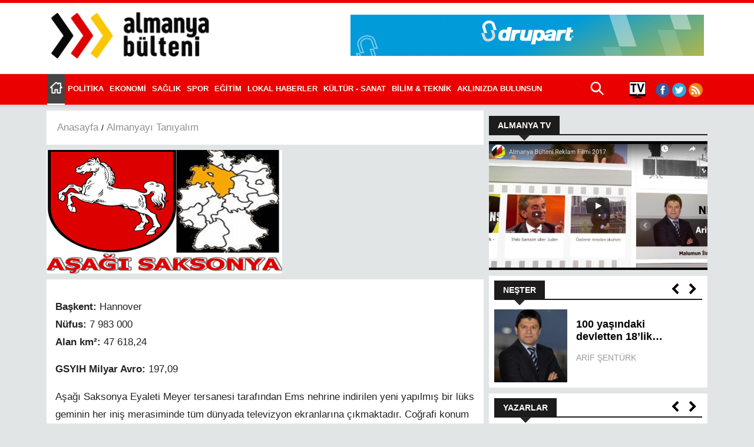

--- FILE ---
content_type: text/html; charset=UTF-8
request_url: https://www.almanyabulteni.de/almanyayi-taniyalim/asagi-saksonya
body_size: 68027
content:
<!DOCTYPE html><html lang="tr" dir="ltr" prefix="content: http://purl.org/rss/1.0/modules/content/ dc: http://purl.org/dc/terms/ foaf: http://xmlns.com/foaf/0.1/ og: http://ogp.me/ns# rdfs: http://www.w3.org/2000/01/rdf-schema# schema: http://schema.org/ sioc: http://rdfs.org/sioc/ns# sioct: http://rdfs.org/sioc/types# skos: http://www.w3.org/2004/02/skos/core# xsd: http://www.w3.org/2001/XMLSchema# "><head><meta charset="utf-8" /><meta name="description" content="Başkent: HannoverNüfus: 7 983 000Alan km²: 47 618,24 GSYIH Milyar Avro: 197,09" /><meta name="abstract" content="Almanya Bülteni, Almanya Haberleri ,Almanya için Almanya Bülteni,Almanyada yasayan Türkler icin Almanya haberleri,Almanyadan Haberler" /><meta name="keywords" content="almanya bülteni,türkiye,almanya,alman,türk,medya,basin,haber,bülten,almanyadan haberler,almanyali türkler,uyum,lokal haber,köse yazilari,haberler,flash haber,resim galeri,video galeri,spor,futbol,basketbol,sizden gelenler,akurun objektifi,köse yazilari,kö" /><link rel="canonical" href="https://www.almanyabulteni.de/almanyayi-taniyalim/asagi-saksonya" /><meta property="og:image" content="https://www.almanyabulteni.de/sites/default/files/logoniedersachsen_1_0.jpg" /><meta property="og:video" content="https://www.almanyabulteni.de/sites/default/files/logoniedersachsen_1_0.jpg" /><meta property="og:image:url" content="https://www.almanyabulteni.de/sites/default/files/logoniedersachsen_1_0.jpg" /><meta property="og:image:secure_url" content="https://www.almanyabulteni.de/sites/default/files/logoniedersachsen_1_0.jpg" /><meta property="og:image:alt" content="almanyabulteni" /><meta name="twitter:card" content="summary" /><meta name="twitter:site" content="almanyabulteni" /><meta name="twitter:title" content="Aşağı Saksonya" /><meta name="twitter:description" content="Başkent: HannoverNüfus: 7 983 000Alan km²: 47 618,24 GSYIH Milyar Avro: 197,09 Aşağı Saksonya Eyaleti Meyer tersanesi tarafından Ems nehrine indirilen yeni yapılmış bir lüks geminin her iniş merasiminde tüm dünyada televizyon ekranlarına çıkmaktadır. Coğrafi konum itibariyle Aşağı Saksonya Eyaleti, Kuzey Denizi’ndeki tatil adalarından başlayarak bu bölge ile Harz bölgesinde bulunan dağlar arasında bulunmaktadır. Eyaletin en önemli olan sanayileri arasında, Wolfsburg’da Volkswagen, Hannover’deContinental gibi otomotiv sanayisi sayılabilir. Bunun dışında Hannover’de, dünya genelinde tur operatörlerinin en büyüklerinden olan TUI’nin merkezi de bulunmaktadır. Eyaletin başkenti, Hannover, fuarları ve dünyanın en büyük bilişim fuarı CeBIT sayesinde yılda iki kere bütün dünyanın ilgisini üzerine toplamaktadır. Hannover hükümdarlarının, 1714-1837 yılları arasında aynı zamanda İngiltere Kralı olarak da hükmetmiş olmaları sebebiyle Hannover uluslararası bir üne de sahiptir." /><meta name="twitter:url" content="https://www.almanyabulteni.de/almanyayi-taniyalim/asagi-saksonya" /><meta name="twitter:image" content="https://www.almanyabulteni.de/sites/default/files/logoniedersachsen_1_0.jpg" /><meta name="Generator" content="Drupal 9 (https://www.drupal.org)" /><meta name="MobileOptimized" content="width" /><meta name="HandheldFriendly" content="true" /><meta name="viewport" content="width=device-width, initial-scale=1.0" /><script type="application/ld+json">{"@context": "https://schema.org","@graph": [{"@type": "NewsMediaOrganization","additionalType": "NewsMediaOrganization","@id": "https://www.almanyabulteni.de/almanyayi-taniyalim/asagi-saksonya","description": "Almanya gündemini, Türkçe ve Almanca olarak okuyucularına sunmak amacıyla 2006 yılında kuruldu. Almanya\u0027dan ve Almanya ile ilgili haber, yorum ve etkinlikler için adresiniz.","url": "https://www.almanyabulteni.de/","sameAs": ["https://de-de.facebook.com/almanyabulteni","https://twitter.com/almanyabulteni","https://twitter.com/almanyabulteni"],"name": "Aşağı Saksonya","telephone": "+49 - 211 - 240 88 118","contactPoint": {"@type": "PostalAddress","telephone": "+49 - 211 - 240 88 118","email": "habermerkezi@almanyabulteni.de"},"logo": {"@type": "ImageObject","representativeOfPage": "False","url": "/themes/custom/ab/logo.svg"},"image": {"@type": "ImageObject","representativeOfPage": "False","url": "/themes/custom/ab/logo.svg"},"address": {"@type": "PostalAddress","streetAddress": "Graf-Adolf-Str. 18","addressLocality": "D-40212 Düsseldorf","addressCountry": "Germany"}}]
}</script><link rel="icon" href="/sites/default/files/ab-favicon.png" type="image/png" /><link rel="alternate" hreflang="tr" href="https://www.almanyabulteni.de/almanyayi-taniyalim/asagi-saksonya" /><title>Aşağı Saksonya | Almanya Bulteni - Almanya Haberleri</title><link rel="stylesheet" media="all" href="/core/themes/stable/css/system/components/ajax-progress.module.css?t8xk01" /><link rel="stylesheet" media="all" href="/core/themes/stable/css/system/components/align.module.css?t8xk01" /><link rel="stylesheet" media="all" href="/core/themes/stable/css/system/components/autocomplete-loading.module.css?t8xk01" /><link rel="stylesheet" media="all" href="/core/themes/stable/css/system/components/fieldgroup.module.css?t8xk01" /><link rel="stylesheet" media="all" href="/core/themes/stable/css/system/components/container-inline.module.css?t8xk01" /><link rel="stylesheet" media="all" href="/core/themes/stable/css/system/components/clearfix.module.css?t8xk01" /><link rel="stylesheet" media="all" href="/core/themes/stable/css/system/components/details.module.css?t8xk01" /><link rel="stylesheet" media="all" href="/core/themes/stable/css/system/components/hidden.module.css?t8xk01" /><link rel="stylesheet" media="all" href="/core/themes/stable/css/system/components/item-list.module.css?t8xk01" /><link rel="stylesheet" media="all" href="/core/themes/stable/css/system/components/js.module.css?t8xk01" /><link rel="stylesheet" media="all" href="/core/themes/stable/css/system/components/nowrap.module.css?t8xk01" /><link rel="stylesheet" media="all" href="/core/themes/stable/css/system/components/position-container.module.css?t8xk01" /><link rel="stylesheet" media="all" href="/core/themes/stable/css/system/components/progress.module.css?t8xk01" /><link rel="stylesheet" media="all" href="/core/themes/stable/css/system/components/reset-appearance.module.css?t8xk01" /><link rel="stylesheet" media="all" href="/core/themes/stable/css/system/components/resize.module.css?t8xk01" /><link rel="stylesheet" media="all" href="/core/themes/stable/css/system/components/sticky-header.module.css?t8xk01" /><link rel="stylesheet" media="all" href="/core/themes/stable/css/system/components/system-status-counter.css?t8xk01" /><link rel="stylesheet" media="all" href="/core/themes/stable/css/system/components/system-status-report-counters.css?t8xk01" /><link rel="stylesheet" media="all" href="/core/themes/stable/css/system/components/system-status-report-general-info.css?t8xk01" /><link rel="stylesheet" media="all" href="/core/themes/stable/css/system/components/tabledrag.module.css?t8xk01" /><link rel="stylesheet" media="all" href="/core/themes/stable/css/system/components/tablesort.module.css?t8xk01" /><link rel="stylesheet" media="all" href="/core/themes/stable/css/system/components/tree-child.module.css?t8xk01" /><link rel="stylesheet" media="all" href="/modules/contrib/webform/css/webform.form.css?t8xk01" /><link rel="stylesheet" media="all" href="/modules/contrib/webform/css/webform.element.details.toggle.css?t8xk01" /><link rel="stylesheet" media="all" href="/modules/contrib/webform/css/webform.element.message.css?t8xk01" /><link rel="stylesheet" media="all" href="/core/themes/stable/css/views/views.module.css?t8xk01" /><link rel="stylesheet" media="all" href="/modules/contrib/extlink/extlink.css?t8xk01" /><link rel="stylesheet" media="all" href="/core/themes/stable/css/core/assets/vendor/normalize-css/normalize.css?t8xk01" /><link rel="stylesheet" media="all" href="/core/themes/stable/css/core/normalize-fixes.css?t8xk01" /><link rel="stylesheet" media="all" href="/themes/custom/ab/css/_global/style.css?t8xk01" /><link rel="stylesheet" media="all" href="/themes/custom/ab/css/_global/print.css?t8xk01" /><link rel="stylesheet" media="all" href="/themes/custom/ab/css/_global/fonts.css?t8xk01" /><link rel="stylesheet" media="all" href="/themes/custom/ab/css/footer/footer.css?t8xk01" /><link rel="stylesheet" media="all" href="/themes/custom/ab/components/_global/dist/owl.carousel.min.css?t8xk01" /><link rel="stylesheet" media="all" href="/themes/custom/ab/components/_global/dist/owl.theme.default.min.css?t8xk01" /><link rel="stylesheet" media="all" href="/themes/custom/ab/css/nester/nester.css?t8xk01" /><link rel="stylesheet" media="all" href="/themes/custom/ab/css/yazarlar/yazarlar.css?t8xk01" /><link rel="stylesheet" media="all" href="/themes/custom/ab/css/news_card/news_card.css?t8xk01" /><link rel="stylesheet" media="all" href="/themes/custom/ab/css/header/header.css?t8xk01" /><script src="https://cloud.ccm19.de/app.js?apiKey=dda2100cf42c0d0db7a05a91b7d04d731107477162ea3a7e&amp;domain=63add7cd3768e35bf3769755" referrerpolicy="origin"></script></head><body class="path-almanyayi-taniyalim path-node page-node-type-almanyayi-taniyalim"> <a href="#main-content" class="visually-hidden focusable skip-link"> Ana içeriğe atla </a><div class="dialog-off-canvas-main-canvas" data-off-canvas-main-canvas><div class="layout-container"><header><div class="branding container"><div id="block-ab-branding" class="site-logo"><a href="/" rel="home"><img src="/sites/default/files/ab-siyah-son.png" alt="Anasayfa" /></a></div><div id="block-abbanner"><div data-block-id="ab_banner" class="ab_banner ab-banner py-4"></div></div><div class="mobile-menu"><span class="icon-menu"></span></div></div><div class="menu-container"><div class="mobile-menu-container container"><div><nav aria-labelledby="block-mainmenu-menu" id="block-mainmenu" class="block block-menu navigation menu--main"><h2 class="visually-hidden" id="block-mainmenu-menu">Main menu</h2><ul class="menu"><li class="menu-item"><a href = "/anasayfa"><span>Anasayfa</span></a></li><li class="menu-item"><a href = "https://almanya-tv.de/"><span>ALMANYA TV</span></a></li><li class="menu-item"><a href = "/politika"><span>Politika</span></a></li><li class="menu-item"><a href = "/ekonomi"><span>Ekonomi</span></a></li><li class="menu-item"><a href = "/saglik"><span>Sağlık</span></a></li><li class="menu-item"><a href = "/spor"><span>Spor</span></a></li><li class="menu-item"><a href = "/egitim"><span>Eğitim</span></a></li><li class="menu-item"><a href = "/lokal-haberler"><span>Lokal Haberler</span></a></li><li class="menu-item"><a href = "/kultur-sanat"><span>Kültür - Sanat</span></a></li><li class="menu-item"><a href = "/bilim-teknik"><span>Bilim &amp; Teknik</span></a></li><li class="menu-item"><a href = "/aklinizda-bulunsun"><span>Aklınızda Bulunsun</span></a></li><li class="menu-item"><a href = "/hukuk"><span>Hukuk</span></a></li><li class="menu-item"><a href = "/magazin"><span>Magazin</span></a></li><li class="menu-item"><a href = "/soylesi"><span>Söyleşi</span></a></li><li class="menu-item"><a href = "/ilan-duyuru"><span>İlan Duyuru</span></a></li><li class="menu-item"><a href = "/almanya-treni"><span>Almanya Treni</span></a></li><li class="menu-item"><a href = "/gunun-fotografi"><span>Günün Fotoğrafı</span></a></li><li class="menu-item"><a href = "/nester"><span>Neşter</span></a></li><li class="menu-item"><a href = "/yazarlar"><span>Yazarlar</span></a></li><li class="menu-item"><a href = "/misafir-kalem"><span>Misafir Kalem</span></a></li><li class="menu-item"><a href = "/soz-sizde"><span>Söz Sizde</span></a></li><li class="menu-item"><a href = "/video-galeri"><span>Video Galeri</span></a></li><li class="menu-item"><a href = "/almanyayi-taniyalim"><span>Almanyayı Tanıyalım</span></a></li><li class="menu-item"><a href = "/nachrichten"><span>Nachrichten</span></a></li><li class="menu-item"><a href = "https://www.almanyabulteni.de/sitene-ekle"><span>Sitene Ekle</span></a></li></ul></nav><div id="block-searchbox" class="container"><div class="paragraph-body"><p><i class="ab-icon-search">&nbsp;</i></p></div></div><div id="block-sosyalmedya-2"><div class="paragraph-body"><ul class="footer-social"><li><a href="https://almanya-tv.de"><img alt="tv" data-entity-type="file" data-entity-uuid="6d877b6c-9131-402e-9944-0e6fe3a74d98" src="/sites/default/files/inline-images/tv%20son%20%281%29.png" /></a></li><li>&nbsp;&nbsp;&nbsp;</li><li><a href="https://de-de.facebook.com/almanyabulteni"><img alt="facebook" data-entity-type="file" data-entity-uuid="86c0b75b-70df-482f-9f1a-01b3f623e9fd" src="/sites/default/files/inline-images/facebook.png" /></a></li><li><a href="https://twitter.com/almanyabulteni"><img alt="twitter" data-entity-type="file" data-entity-uuid="9bbfb4ba-e7f1-4ccc-980c-dc95af44b4d9" src="/sites/default/files/inline-images/twitter.png" /></a></li><li><a href="https://twitter.com/almanyabulteni"><img alt="rss" data-entity-type="file" data-entity-uuid="3fe965cd-8abc-4e89-9423-003aa055e81e" src="/sites/default/files/inline-images/rss%20%281%29.png" /></a></li></ul><ul class="header-hide"><li><a href="/kunye-impressum">Künye / Impressum</a></li><li><a href="/datenschutzerkla
erung">Datenschutzerklärung</a></li></ul></div></div><div class="language-switcher-language-url" id="block-dildegistirici" role="navigation"><ul class="links"><li hreflang="tr" data-drupal-link-system-path="node/4890" class="tr is-active"><a href="/almanyayi-taniyalim/asagi-saksonya" class="language-link is-active" hreflang="tr" data-drupal-link-system-path="node/4890">TR</a></li></ul></div><div id="block-customsearchbox" class="hide"><div class="paragraph-body"><div class="custom-search-box"><div class="custom-wrapper"><div class="wrapper container"><form action="/fgs-search" class="custom-search-form"><div class="input-group"><input class="form-control" name="key-word" placeholder="Aramak istediğiniz kelimeyi buraya yazabilirsiniz..." /><span class="input-group-addon btn btn-primary" id="basic-addon1"><i class="flaticon-search">&nbsp;</i></span><div class="search-close text-right"><span class="flaticon1-close">&nbsp;</span></div></div></form></div></div></div></div></div></div></div></div></header><main><a id="main-content" tabindex="-1"></a><div class="layout-content container"><div class="row"><sidebar class="main-content col-lg-8"><div class="page-title-wrapper"><div><div id="block-breadcrumbs"><nav class="breadcrumb" role="navigation" aria-labelledby="system-breadcrumb"><ol itemscope itemtype="http://schema.org/BreadcrumbList"><li itemprop="itemListElement" itemscope itemtype="http://schema.org/ListItem"><a itemprop="item" href="/"><span itemprop="name">Anasayfa</span></a><meta itemprop="position" content="1" /></li><li itemprop="itemListElement" itemscope itemtype="http://schema.org/ListItem"><a itemprop="item" href="/almanyayi-taniyalim"><span itemprop="name">Almanyayı Tanıyalım</span></a><meta itemprop="position" content="2" /></li><li itemprop="itemListElement" itemscope itemtype="http://schema.org/ListItem"></li></ol></nav></div></div></div><div><div id="block-anasayfaicerigi"><div data-history-node-id="4890" role="article" about="/almanyayi-taniyalim/asagi-saksonya"><div><div><img loading="lazy" src="/sites/default/files/logoniedersachsen_1_0.jpg" width="400" height="210" alt="" typeof="foaf:Image" /></div><div class="paragraph-body"><p><strong>Başkent:</strong> Hannover<br /><strong>Nüfus:</strong> 7 983 000<br /><strong>Alan km²:</strong> 47 618,24</p><p><strong>GSYIH Milyar Avro:</strong> 197,09</p><p>Aşağı Saksonya Eyaleti Meyer tersanesi tarafından Ems nehrine indirilen yeni yapılmış bir lüks geminin her iniş merasiminde tüm dünyada televizyon ekranlarına çıkmaktadır. Coğrafi konum itibariyle Aşağı Saksonya Eyaleti, Kuzey Denizi’ndeki tatil adalarından başlayarak bu bölge ile Harz bölgesinde bulunan dağlar arasında bulunmaktadır. Eyaletin en önemli olan sanayileri arasında, Wolfsburg’da <strong>Volkswagen</strong>, Hannover’de<strong>Continental</strong> gibi otomotiv sanayisi sayılabilir. Bunun dışında Hannover’de, dünya genelinde tur operatörlerinin en büyüklerinden olan <strong>TUI</strong>’nin merkezi de bulunmaktadır. Eyaletin başkenti, <strong>Hannover</strong>, fuarları ve dünyanın en büyük bilişim fuarı <strong>CeBIT</strong> sayesinde yılda iki kere bütün dünyanın ilgisini üzerine toplamaktadır. Hannover hükümdarlarının, 1714-1837 yılları arasında aynı zamanda İngiltere Kralı olarak da hükmetmiş olmaları sebebiyle Hannover uluslararası bir üne de sahiptir.</p></div><ul class="links inline"><li class="comment-forbidden"></li></ul></div></div></div><div class="views-element-container" id="block-views-block-statistics-counter-block-1"><div><div class="js-view-dom-id-c7f684ffb6ce136addf96261bb8ed6427a43c3aba7c2d4d1ddc042db2e506d95"><div></div></div></div></div><div class="views-element-container" id="block-views-block-card-haber-block-25"><div><div class="card-haber paragraph js-view-dom-id-caf2a661d633f90cbf12702c62c03a9f091ef8b79c3b500d56f81bf4bd369dde"><header><h2 class="view-title almanya-treni"><a href="/almanyayi-taniyalim"><span>Almanya'yı Tanıyalım</span></a></h2></header><div id="views-bootstrap-card-haber-block-25" class="grid views-view-grid"><div class="row"><div class="col-12 col-sm-12 col-md-6 col-lg-6 col-xl-4"><a href="/almanyayi-taniyalim/thuringen" hreflang="tr"><img loading="lazy" src="/sites/default/files/styles/360x169/public/logothuringen.jpg?itok=VvIjwmKl" width="360" height="169" alt="" typeof="Image" /></a><div class="card-content"><a href="/almanyayi-taniyalim/thuringen" hreflang="tr">Thüringen</a><div class="card-bottom"><span class="haber-tarih"></span></div></div></div><div class="col-12 col-sm-12 col-md-6 col-lg-6 col-xl-4"><a href="/almanyayi-taniyalim/schleswig-holstein" hreflang="tr"><img loading="lazy" src="/sites/default/files/styles/360x169/public/logoschleswigholstein.jpg?itok=wDvk69mN" width="360" height="169" alt="" typeof="Image" /></a><div class="card-content"><a href="/almanyayi-taniyalim/schleswig-holstein" hreflang="tr">Schleswig Holstein</a><div class="card-bottom"><span class="haber-tarih"></span></div></div></div><div class="col-12 col-sm-12 col-md-6 col-lg-6 col-xl-4"><a href="/almanyayi-taniyalim/sachsen" hreflang="tr"><img loading="lazy" src="/sites/default/files/styles/360x169/public/logosachsen.jpg?itok=OM3jYXEi" width="360" height="169" alt="" typeof="Image" /></a><div class="card-content"><a href="/almanyayi-taniyalim/sachsen" hreflang="tr">Sachsen</a><div class="card-bottom"><span class="haber-tarih"></span></div></div></div><div class="col-12 col-sm-12 col-md-6 col-lg-6 col-xl-4"><a href="/almanyayi-taniyalim/sachsen-anhalt" hreflang="tr"><img loading="lazy" src="/sites/default/files/styles/360x169/public/logosachsenanhalt.jpg?itok=QbVOZj_y" width="360" height="169" alt="" typeof="Image" /></a><div class="card-content"><a href="/almanyayi-taniyalim/sachsen-anhalt" hreflang="tr">Sachsen-Anhalt</a><div class="card-bottom"><span class="haber-tarih"></span></div></div></div><div class="col-12 col-sm-12 col-md-6 col-lg-6 col-xl-4"><a href="/almanyayi-taniyalim/saarland" hreflang="tr"><img loading="lazy" src="/sites/default/files/styles/360x169/public/logosaarland.jpg?itok=rq86FAGy" width="360" height="169" alt="" typeof="Image" /></a><div class="card-content"><a href="/almanyayi-taniyalim/saarland" hreflang="tr">Saarland</a><div class="card-bottom"><span class="haber-tarih"></span></div></div></div><div class="col-12 col-sm-12 col-md-6 col-lg-6 col-xl-4"><a href="/almanyayi-taniyalim/rheinland-pfalz" hreflang="tr"><img loading="lazy" src="/sites/default/files/styles/360x169/public/logorheinlandpfalz.jpg?itok=nvJA8IeS" width="360" height="169" alt="" typeof="Image" /></a><div class="card-content"><a href="/almanyayi-taniyalim/rheinland-pfalz" hreflang="tr">Rheinland Pfalz</a><div class="card-bottom"><span class="haber-tarih"></span></div></div></div><div class="col-12 col-sm-12 col-md-6 col-lg-6 col-xl-4"><a href="/almanyayi-taniyalim/mecklenburg-vorpommern" hreflang="tr"><img loading="lazy" src="/sites/default/files/styles/360x169/public/logomecklenburg.jpg?itok=U203g7JG" width="360" height="169" alt="" typeof="Image" /></a><div class="card-content"><a href="/almanyayi-taniyalim/mecklenburg-vorpommern" hreflang="tr">Mecklenburg-Vorpommern</a><div class="card-bottom"><span class="haber-tarih"></span></div></div></div><div class="col-12 col-sm-12 col-md-6 col-lg-6 col-xl-4"><a href="/almanyayi-taniyalim/hessen" hreflang="tr"><img loading="lazy" src="/sites/default/files/styles/360x169/public/logohessen.jpg?itok=ZyHS20mO" width="360" height="169" alt="" typeof="Image" /></a><div class="card-content"><a href="/almanyayi-taniyalim/hessen" hreflang="tr">Hessen</a><div class="card-bottom"><span class="haber-tarih"></span></div></div></div><div class="col-12 col-sm-12 col-md-6 col-lg-6 col-xl-4"><a href="/almanyayi-taniyalim/hamburg" hreflang="tr"><img loading="lazy" src="/sites/default/files/styles/360x169/public/logohamburg.jpg?itok=7o7IandP" width="360" height="169" alt="" typeof="Image" /></a><div class="card-content"><a href="/almanyayi-taniyalim/hamburg" hreflang="tr">Hamburg</a><div class="card-bottom"><span class="haber-tarih"></span></div></div></div><div class="col-12 col-sm-12 col-md-6 col-lg-6 col-xl-4"><a href="/almanyayi-taniyalim/bremen" hreflang="tr"><img loading="lazy" src="/sites/default/files/styles/360x169/public/logobremen.jpg?itok=e60th-65" width="360" height="169" alt="" typeof="Image" /></a><div class="card-content"><a href="/almanyayi-taniyalim/bremen" hreflang="tr">Bremen</a><div class="card-bottom"><span class="haber-tarih"></span></div></div></div><div class="col-12 col-sm-12 col-md-6 col-lg-6 col-xl-4"><a href="/almanyayi-taniyalim/brandenburg" hreflang="tr"><img loading="lazy" src="/sites/default/files/styles/360x169/public/logobrandenburg.jpg?itok=B0ZgxPkc" width="360" height="169" alt="" typeof="Image" /></a><div class="card-content"><a href="/almanyayi-taniyalim/brandenburg" hreflang="tr">Brandenburg</a><div class="card-bottom"><span class="haber-tarih"></span></div></div></div><div class="col-12 col-sm-12 col-md-6 col-lg-6 col-xl-4"><a href="/almanyayi-taniyalim/berlin" hreflang="tr"><img loading="lazy" src="/sites/default/files/styles/360x169/public/logoberlin_0_0.jpg?itok=M_Y5IKwI" width="360" height="169" alt="" typeof="Image" /></a><div class="card-content"><a href="/almanyayi-taniyalim/berlin" hreflang="tr">Berlin</a><div class="card-bottom"><span class="haber-tarih"></span></div></div></div><div class="col-12 col-sm-12 col-md-6 col-lg-6 col-xl-4"><a href="/almanyayi-taniyalim/baden-wurttemberg" hreflang="tr"><img loading="lazy" src="/sites/default/files/styles/360x169/public/logobadenwurtemberg_0_0.jpg?itok=DlEqTRlN" width="360" height="169" alt="" typeof="Image" /></a><div class="card-content"><a href="/almanyayi-taniyalim/baden-wurttemberg" hreflang="tr">Baden Württemberg</a><div class="card-bottom"><span class="haber-tarih"></span></div></div></div><div class="col-12 col-sm-12 col-md-6 col-lg-6 col-xl-4"><a href="/almanyayi-taniyalim/bavyera" hreflang="tr"><img loading="lazy" src="/sites/default/files/styles/360x169/public/logobayern_1_0.jpg?itok=KWD5hbxx" width="360" height="169" alt="" typeof="Image" /></a><div class="card-content"><a href="/almanyayi-taniyalim/bavyera" hreflang="tr">Bavyera</a><div class="card-bottom"><span class="haber-tarih"></span></div></div></div><div class="col-12 col-sm-12 col-md-6 col-lg-6 col-xl-4"><a href="/almanyayi-taniyalim/asagi-saksonya" hreflang="tr"><img loading="lazy" src="/sites/default/files/styles/360x169/public/logoniedersachsen_1_0.jpg?itok=a4GXkNgV" width="360" height="169" alt="" typeof="Image" /></a><div class="card-content"><a href="/almanyayi-taniyalim/asagi-saksonya" hreflang="tr">Aşağı Saksonya</a><div class="card-bottom"><span class="haber-tarih"></span></div></div></div><div class="col-12 col-sm-12 col-md-6 col-lg-6 col-xl-4"><a href="/almanyayi-taniyalim/kuzey-ren-vestfalya" hreflang="tr"><img loading="lazy" src="/sites/default/files/styles/360x169/public/logonrw_0_0.jpg?itok=KMfC3adP" width="360" height="169" alt="" typeof="Image" /></a><div class="card-content"><a href="/almanyayi-taniyalim/kuzey-ren-vestfalya" hreflang="tr">Kuzey Ren Vestfalya</a><div class="card-bottom"><span class="haber-tarih"></span></div></div></div></div></div></div></div></div></div></sidebar><div class="col-lg-4"><div><div id="block-eurotl" class="content-top-ad"><div class="paragraph-body"></div></div><div id="block-almanyatv"><div class="paragraph-body"><h2 class="view-title"><a href="https://almanya-tv.de/"><span>Almanya TV</span></a></h2><div style="margin-bottom: 9px;" class="panel-pane pane-block pane-block-3"><div class="pane-content pane-content-social"><a href="https://youtu.be/M9yfcEhGPMw" target="_blank"><img class="lazyload" src="/sites/default/files/2021-01/ab-reklam-film.jpg" alt="ab" width="100%" height="auto"></a></div></div></div></div><div class="views-element-container" id="block-views-block-nester-block-1"><div><div class="nester view view-nester view-id-nester view-display-id-block_1 js-view-dom-id-dc05830ff6083a4c8b3a7d977a987b3d6a36c87bf777a7fc6eef34169aa3d493"><div class="view-header"><h2 class="view-title"><a href="/nester"><span>Neşter</span></a></h2></div><div class="view-content owl-carousel"><div class="views-row"><div><div class="nester-image"><a href="/nester/100-yasindaki-devletten-18lik-delikanli-refleksi" hreflang="tr"><img loading="lazy" src="/sites/default/files/styles/100x100/public/default_images/arif_senturk_nester-image.jpg?itok=rtAIKC5t" width="130" height="130" alt="arif-senturk-nester" typeof="Image" /></a></div><div class="title"><a href="/nester/100-yasindaki-devletten-18lik-delikanli-refleksi" hreflang="tr">100 yaşındaki devletten 18’lik delikanlı refleksi</a><span class="yazar-title">Arif Şentürk</span></div></div></div><div class="views-row"><div><div class="nester-image"><a href="/nester/hakli-cikmak-icin-bu-kadar-dusmeyin" hreflang="tr"><img loading="lazy" src="/sites/default/files/styles/100x100/public/arif_senturk_nester_4.jpg?itok=8oHBmZMk" width="130" height="130" alt="" typeof="Image" /></a></div><div class="title"><a href="/nester/hakli-cikmak-icin-bu-kadar-dusmeyin" hreflang="tr">Haklı çıkmak için bu kadar düşmeyin</a><span class="yazar-title">Arif Şentürk</span></div></div></div><div class="views-row"><div><div class="nester-image"><a href="/nester/ali-yagizin-basarisinin-sirri" hreflang="tr"><img loading="lazy" src="/sites/default/files/styles/100x100/public/default_images/arif_senturk_nester-image.jpg?itok=rtAIKC5t" width="130" height="130" alt="arif-senturk-nester" typeof="Image" /></a></div><div class="title"><a href="/nester/ali-yagizin-basarisinin-sirri" hreflang="tr">Ali Yağız’ın başarısının sırrı</a><span class="yazar-title">Arif Şentürk</span></div></div></div><div class="views-row"><div><div class="nester-image"><a href="/nester/tavsiyelerimizi-dikkate-aldilar" hreflang="tr"><img loading="lazy" src="/sites/default/files/styles/100x100/public/arif_senturk_nester.JPG?itok=R9TbD09B" width="130" height="130" alt="" typeof="Image" /></a></div><div class="title"><a href="/nester/tavsiyelerimizi-dikkate-aldilar" hreflang="tr">Tavsiyelerimizi dikkate aldılar</a><span class="yazar-title">Arif Şentürk</span></div></div></div><div class="views-row"><div><div class="nester-image"><a href="/nester/ortak-acilarin-son-kullanma-tarihi-yoktur" hreflang="tr"><img loading="lazy" src="/sites/default/files/styles/100x100/public/arif_senturk_nester_0.JPG?itok=6nHsmDIR" width="130" height="130" alt="" typeof="Image" /></a></div><div class="title"><a href="/nester/ortak-acilarin-son-kullanma-tarihi-yoktur" hreflang="tr">Ortak acıların son kullanma tarihi yoktur</a><span class="yazar-title">Arif Şentürk</span></div></div></div><div class="views-row"><div><div class="nester-image"><a href="/nester/yakup-osmancelebioglu" hreflang="tr"><img loading="lazy" src="/sites/default/files/styles/100x100/public/arif_senturk_nester_1.JPG?itok=cVI8xg1U" width="130" height="130" alt="" typeof="Image" /></a></div><div class="title"><a href="/nester/yakup-osmancelebioglu" hreflang="tr">Yakup Osmançelebioğlu</a><span class="yazar-title">Arif Şentürk</span></div></div></div><div class="views-row"><div><div class="nester-image"><a href="/nester/aygul-ozkan-cigligi" hreflang="und"><img loading="lazy" src="/sites/default/files/styles/100x100/public/default_images/arif_senturk_nester-image.jpg?itok=rtAIKC5t" width="130" height="130" alt="arif-senturk-nester" typeof="Image" /></a></div><div class="title"><a href="/nester/aygul-ozkan-cigligi" hreflang="und">Aygül Özkan’ın Çığlığı</a><span class="yazar-title">Arif Şentürk</span></div></div></div><div class="views-row"><div><div class="nester-image"><a href="/nester/50-yil-vasiyeti" hreflang="und"><img loading="lazy" src="/sites/default/files/styles/100x100/public/default_images/arif_senturk_nester-image.jpg?itok=rtAIKC5t" width="130" height="130" alt="arif-senturk-nester" typeof="Image" /></a></div><div class="title"><a href="/nester/50-yil-vasiyeti" hreflang="und">50. yıl vasiyeti</a><span class="yazar-title">Arif Şentürk</span></div></div></div><div class="views-row"><div><div class="nester-image"><a href="/nester/alisacaksiniz-alisacaklar" hreflang="und"><img loading="lazy" src="/sites/default/files/styles/100x100/public/default_images/arif_senturk_nester-image.jpg?itok=rtAIKC5t" width="130" height="130" alt="arif-senturk-nester" typeof="Image" /></a></div><div class="title"><a href="/nester/alisacaksiniz-alisacaklar" hreflang="und">Alışacaksınız, alışacaklar !</a><span class="yazar-title">Arif Şentürk</span></div></div></div><div class="views-row"><div><div class="nester-image"><a href="/nester/cakalligin-farkindayiz" hreflang="und"><img loading="lazy" src="/sites/default/files/styles/100x100/public/arif_senturk_nester_5.JPG?itok=e4CrhmFH" width="130" height="130" alt="" typeof="Image" /></a></div><div class="title"><a href="/nester/cakalligin-farkindayiz" hreflang="und">Çakallığın farkındayız</a><span class="yazar-title">Arif Şentürk</span></div></div></div></div></div></div></div><div class="views-element-container" id="block-views-block-yazar-block-1"><div><div class="yazarlar view view-yazar view-id-yazar view-display-id-block_1 js-view-dom-id-c02e8505fe21d9aa3591818648356e537c873ce57c728020df2f2ad268fe721e"><div class="view-header"><h2 class="view-title"><a href="/yazarlar"><span>Yazarlar</span></a></h2></div><div class="view-content"><div><div class="card-item"><img loading="lazy" src="/sites/default/files/styles/100x100/public/pictures/aybasti2.jpg?itok=HN3gzTBm" width="130" height="130" alt="" typeof="Image" /><div class="card-content"><div class="card-bottom"><div class="title"><span><div class="js-view-dom-id-871075c2391b066f8696d7e310062973cb967192a975e016b37870707dede048"><div class="views-row"><a href="/yazarlar/bayram-aybasti/turkce-tv-programlari" hreflang="tr">Türkçe TV Programları!!!</a></div></div></span><span class="yazar-title">Bayram Aybastı</span></div></div></div></div></div></div><div class="attachment attachment-after"><div class="views-element-container"><div class="yazarlar-ek view view-yazar view-id-yazar view-display-id-attachment_1 js-view-dom-id-a9a23ddce1b566208f6d3b4275c3db29cb256d1b86fbc8c91c294925f1124ebc"><div class="view-content owl-carousel"><div><div class="card-item"><a><img loading="lazy" src="/sites/default/files/styles/100x100_yazarlar/public/pictures/caner_aver_2021.jpg?itok=ngyewibg" width="100" height="100" alt="" typeof="Image" /></a><div class="card-content"><div class="card-bottom"><div class="title"><span><div class="js-view-dom-id-779c779cc111c1dc8a3571c3d6e014f47c47a609db7b2b7efbd27f2a6f9d4b91"><div class="views-row"><a href="/yazarlar/pandemie-und-migrationshintergrund-kein-zusammenhang" hreflang="tr">Pandemie und Migrationshintergrund - (k)ein Zusammenhang?</a></div></div></span><span class="yazar-title">Caner Aver</span></div></div></div></div></div><div><div class="card-item"><a><img loading="lazy" src="/sites/default/files/styles/100x100_yazarlar/public/pictures/picture-341-1406379577.jpg?itok=lTWoElW0" width="100" height="100" typeof="Image" /></a><div class="card-content"><div class="card-bottom"><div class="title"><span><div class="js-view-dom-id-ce636562e13fe059f5a69aee2cc01dae30908040ce2bc77ba40dcfa761731ffe"><div class="views-row"><a href="/hulya-sancak/dilimin-sinirlari-dunyamin-sinirlaridir" hreflang="und">Dilimin sınırları dünyamın sınırlarıdır</a></div></div></span><span class="yazar-title">Hülya Sancak</span></div></div></div></div></div><div><div class="card-item"><a><img loading="lazy" src="/sites/default/files/styles/100x100_yazarlar/public/pictures/picture-352-1406098157.jpg?itok=tHZyCvS7" width="100" height="100" typeof="Image" /></a><div class="card-content"><div class="card-bottom"><div class="title"><span><div class="js-view-dom-id-ece769ca7ce7994914ed0f7ada5c002a61d9afee1bf93b7a258f947464c999ca"><div class="views-row"><a href="/sonje-schwennsen/unbekanntes-terrain" hreflang="tr">Unbekanntes Terrain </a></div></div></span><span class="yazar-title">Sonje Schwennsen</span></div></div></div></div></div><div><div class="card-item"><a><img loading="lazy" src="/sites/default/files/styles/100x100_yazarlar/public/pictures/picture-353-1406098627.jpg?itok=cZ1G4cFd" width="100" height="100" typeof="Image" /></a><div class="card-content"><div class="card-bottom"><div class="title"><span><div class="js-view-dom-id-c4ca99c453a5c4b0426bd080b9b71270712455f69dd0765917ab7545b4ff7879"><div class="views-row"><a href="/serap-guler/ich-schame-mich" hreflang="tr">Ich schäme mich!</a></div></div></span><span class="yazar-title">Serap Güler</span></div></div></div></div></div><div><div class="card-item"><a><img loading="lazy" src="/sites/default/files/styles/100x100_yazarlar/public/pictures/picture-354-1406388338.jpg?itok=9A6JHAJe" width="100" height="100" typeof="Image" /></a><div class="card-content"><div class="card-bottom"><div class="title"><span><div class="js-view-dom-id-f05d0e64066ea6dd4d78b0cf2afc6d33027dadfc2328ca75650c250ed29ff910"><div class="views-row"><a href="/atilla-civelek/klischee-des-almanci" hreflang="und">Klischee des Almancı</a></div></div></span><span class="yazar-title">Atilla Civelek</span></div></div></div></div></div><div><div class="card-item"><a><img loading="lazy" src="/sites/default/files/styles/100x100_yazarlar/public/pictures/picture-355-1406099064.jpg?itok=fm5i40rz" width="100" height="100" typeof="Image" /></a><div class="card-content"><div class="card-bottom"><div class="title"><span><div class="js-view-dom-id-d757d842c7bf116b0b3f45d70e0363a3dff17b5d627a8cf4221f112fcb4036af"><div class="views-row"><a href="/yazarlar/tamer-yilmaz/beton-altin" hreflang="und">Beton Altın</a></div></div></span><span class="yazar-title">Tamer Yılmaz</span></div></div></div></div></div><div><div class="card-item"><a><img loading="lazy" src="/sites/default/files/styles/100x100_yazarlar/public/pictures/picture-356-1406378346.jpg?itok=QhMWVUSr" width="100" height="100" typeof="Image" /></a><div class="card-content"><div class="card-bottom"><div class="title"><span><div class="js-view-dom-id-15bec4d38c25aac036a07f572517e30b1c5ab361e03fa08043f52051b534e71e"><div class="views-row"><a href="/kenan-mortan/bir-durak-nrw-secimleri" hreflang="tr">Bir Durak - NRW Seçimleri</a></div></div></span><span class="yazar-title">Kenan Mortan</span></div></div></div></div></div><div><div class="card-item"><a><img loading="lazy" src="/sites/default/files/styles/100x100_yazarlar/public/pictures/picture-357-1406099955.jpg?itok=oSHNacgf" width="100" height="100" typeof="Image" /></a><div class="card-content"><div class="card-bottom"><div class="title"><span><div class="js-view-dom-id-eb1444aa366192651835109997cbf6ebe2bd50787f2919570d98a175351a2ac3"><div class="views-row"><a href="/yunus-ulusoy/degisim-ve-sureklilik" hreflang="und">Değişim ve Süreklilik</a></div></div></span><span class="yazar-title">Yunus Ulusoy</span></div></div></div></div></div></div></div></div></div></div></div></div><div class="views-element-container" id="block-views-block-ilan-duyuru-block-1"><div><div class="nester ilan-duyuru view view-ilan-duyuru view-id-ilan_duyuru view-display-id-block_1 js-view-dom-id-27b091f9dc4e62dd50b042176a09898831f51f8aad6b1ec8a0cba04036e63c25"><div class="view-header"><h2 class="view-title"><a href="/ilan-duyuru"><span>İlan Duyuru</span></a></h2></div><div class="view-content owl-carousel"><div class="views-row"><div><div class="nester-image"><a href="/ilan-duyuru/hernede-sarraf-arayanlar-istanbul-juwelierde-bulusuyor" hreflang="tr"><img loading="lazy" src="/sites/default/files/styles/360x169/public/istanbul_juwelier_herne_cemal_oney8.jpg?h=bb144942&amp;itok=c2GyKSTw" width="360" height="169" alt="" typeof="Image" /></a></div><div class="title"><a href="/ilan-duyuru/hernede-sarraf-arayanlar-istanbul-juwelierde-bulusuyor" hreflang="tr">Herne’de sarraf arayanlar İstanbul Juwelier’de buluşuyor</a></div></div></div><div class="views-row"><div><div class="nester-image"><a href="/ilan-duyuru/kolnde-zengin-icerikli-19-mayis-etkinligi" hreflang="tr"><img loading="lazy" src="/sites/default/files/styles/360x169/public/19_mayis_etkinligi_koln_2024.jpg?itok=IXUseAtk" width="360" height="169" alt="" typeof="Image" /></a></div><div class="title"><a href="/ilan-duyuru/kolnde-zengin-icerikli-19-mayis-etkinligi" hreflang="tr">Köln’de zengin içerikli 19 Mayıs etkinliği</a></div></div></div><div class="views-row"><div><div class="nester-image"><a href="/ilan-duyuru/duisburg-essen-universitesinde-basari-oykuleri-etkinligi" hreflang="tr"><img loading="lazy" src="/sites/default/files/styles/360x169/public/basari_oykuleri_vts.jpg?itok=_d5hjKtf" width="360" height="169" alt="" typeof="Image" /></a></div><div class="title"><a href="/ilan-duyuru/duisburg-essen-universitesinde-basari-oykuleri-etkinligi" hreflang="tr">Duisburg-Essen Üniversitesi’nde başarı öyküleri etkinliği</a></div></div></div><div class="views-row"><div><div class="nester-image"><a href="/ilan-duyuru/ebrar-bebek-yardimlarinizi-bekliyor" hreflang="tr"><img loading="lazy" src="/sites/default/files/styles/360x169/public/ebrar_bebek.jpg?itok=I6ploNDG" width="360" height="169" alt="" typeof="Image" /></a></div><div class="title"><a href="/ilan-duyuru/ebrar-bebek-yardimlarinizi-bekliyor" hreflang="tr">Ebrar bebek yardımlarınızı bekliyor</a></div></div></div><div class="views-row"><div><div class="nester-image"><a href="/ilan-duyuru/mydent-dis-hekimleri-klinigi-personel-alacak" hreflang="tr"><img loading="lazy" src="/sites/default/files/styles/360x169/public/mydent_dis_klinigi.jpg?itok=er9-jr8X" width="360" height="169" alt="" typeof="Image" /></a></div><div class="title"><a href="/ilan-duyuru/mydent-dis-hekimleri-klinigi-personel-alacak" hreflang="tr">Mydent Diş Hekimleri kliniği personel alacak</a></div></div></div><div class="views-row"><div><div class="nester-image"><a href="/ilan-duyuru/tantuni-dusseldorfta-yenir" hreflang="tr"><img loading="lazy" src="/sites/default/files/styles/360x169/public/tantuni_dusseldorf1.jpg?itok=bd1UAHAP" width="360" height="169" alt="" typeof="Image" /></a></div><div class="title"><a href="/ilan-duyuru/tantuni-dusseldorfta-yenir" hreflang="tr">Tantuni Düsseldorf&#039;ta yenir</a></div></div></div><div class="views-row"><div><div class="nester-image"><a href="/ilan-duyuru/yurtdisindayiz-gurbetteki-hayata-hazirliyor" hreflang="tr"><img loading="lazy" src="/sites/default/files/styles/360x169/public/yurtdisindayiz-gurbetteki-hayata-hazirliyor.jpg?itok=S-KVZqqt" width="360" height="169" alt="" typeof="Image" /></a></div><div class="title"><a href="/ilan-duyuru/yurtdisindayiz-gurbetteki-hayata-hazirliyor" hreflang="tr">“Yurtdışındayız” gurbetteki hayata hazırlıyor!</a></div></div></div><div class="views-row"><div><div class="nester-image"><a href="/ilan-duyuru/istiklal-marsi-resim-ve-guzel-okuma-yarismasi" hreflang="tr"><img loading="lazy" src="/sites/default/files/styles/360x169/public/istiklal_marsi_guzel_okuma_dusseldorf.JPG?itok=IkU-jTwz" width="360" height="169" alt="" typeof="Image" /></a></div><div class="title"><a href="/ilan-duyuru/istiklal-marsi-resim-ve-guzel-okuma-yarismasi" hreflang="tr">İstiklal Marşı resim ve güzel okuma yarışması</a></div></div></div><div class="views-row"><div><div class="nester-image"><a href="/ytb-den-izincilere-sirbistan-sinirinda-hijyen-paketi" hreflang="tr"><img loading="lazy" src="/sites/default/files/styles/360x169/public/ytb_sirbistan_sinirinda_kb.jpg?itok=H7zfALsc" width="360" height="169" alt="" typeof="Image" /></a></div><div class="title"><a href="/ytb-den-izincilere-sirbistan-sinirinda-hijyen-paketi" hreflang="tr">YTB‘den izincilere Sırbistan sınırında hijyen paketi</a></div></div></div><div class="views-row"><div><div class="nester-image"><a href="/almanya-da-sube-acmak" hreflang="tr"><img loading="lazy" src="/sites/default/files/styles/360x169/public/almanyada_sube_acmak_turabi_gungor_0.jpg?itok=TPY_Lvu5" width="360" height="169" alt="" typeof="Image" /></a></div><div class="title"><a href="/almanya-da-sube-acmak" hreflang="tr">Almanya´da şube açmak</a></div></div></div></div></div></div></div><div id="block-sosyalmedyasidebar" class="sidebar-reklam"><div class="paragraph-body"><div class="panel-pane pane-block pane-block-3"><div class="pane-content pane-content-social" style="position:relative"><img src="/sites/default/files/2020-12/almanyabulteni-facebook-twitter-widget.jpg" style="width:100%;height:auto;"><a href="https://www.facebook.com/almanyabulteni" style="position: absolute;left: 0;top: 0;width: 205px;height: 274px;" name="facebook" target="_blank" rel="noopener"></a><a href="https://twitter.com/almanyabulteni" style="position: absolute;left: 166px;top: 0;width: 205px;height: 274px;"></a></div></div></div></div><div class="views-element-container" id="block-views-block-misafir-kalem-block-1"><div><div class="nester ilan-duyuru view view-misafir-kalem view-id-misafir_kalem view-display-id-block_1 js-view-dom-id-08b8aad8e8906d1e34072ba5624a193b3cabd06d5793f53b27b22dd8663f6763"><div class="view-header"><h2 class="view-title"><a href="/misafir-kalem"><span>Misafir Kalem</span></a></h2></div><div class="view-content owl-carousel"><div class="views-row"><div><div class="nester-image"><a href="/misafir-kalem/yasarken-efsanelesen-almanya-turk-toplumu" hreflang="tr"><img loading="lazy" src="/sites/default/files/styles/misafir_kalem/public/arif_hakan_yeter.jpg?itok=vN5B6stQ" width="150" height="174" alt="" typeof="Image" /></a></div><div class="title"><a href="/misafir-kalem/yasarken-efsanelesen-almanya-turk-toplumu" hreflang="tr">Yaşarken efsaneleşen Almanya Türk Toplumu</a></div></div></div><div class="views-row"><div><div class="nester-image"><a href="/misafir-kalem/almanya-secimlerinin-onemi" hreflang="tr"><img loading="lazy" src="/sites/default/files/styles/misafir_kalem/public/erdal_tekin_2021.jpg?itok=lhdbltb7" width="150" height="174" alt="" typeof="Image" /></a></div><div class="title"><a href="/misafir-kalem/almanya-secimlerinin-onemi" hreflang="tr">Almanya seçimlerinin önemi</a></div></div></div><div class="views-row"><div><div class="nester-image"><a href="/misafir-kalem/pandemiyle-mucadele-icin-bazi-oneriler" hreflang="tr"><img loading="lazy" src="/sites/default/files/styles/misafir_kalem/public/dr_sevket_akinlar_0.jpg?itok=G_LWT9Ey" width="150" height="174" alt="" typeof="Image" /></a></div><div class="title"><a href="/misafir-kalem/pandemiyle-mucadele-icin-bazi-oneriler" hreflang="tr">Pandemiyle mücadele için bazı öneriler</a></div></div></div><div class="views-row"><div><div class="nester-image"><a href="/misafir-kalem/ilkokul-sonrasi-yonlendirmenin-onemi" hreflang="tr"><img loading="lazy" src="/sites/default/files/styles/misafir_kalem/public/necmettin_guler_1.jpg?itok=sW8lFMOB" width="150" height="174" alt="" typeof="Image" /></a></div><div class="title"><a href="/misafir-kalem/ilkokul-sonrasi-yonlendirmenin-onemi" hreflang="tr">İlkokul sonrası yönlendirmenin önemi</a></div></div></div><div class="views-row"><div><div class="nester-image"><a href="/misafir-kalem/urlaub-kurzungsrecht-des-arbeitgebers-bei-kurzarbeit-null" hreflang="tr"><img loading="lazy" src="/sites/default/files/styles/misafir_kalem/public/onur_kodas_0.jpg?itok=VEmJXlqZ" width="150" height="174" alt="" typeof="Image" /></a></div><div class="title"><a href="/misafir-kalem/urlaub-kurzungsrecht-des-arbeitgebers-bei-kurzarbeit-null" hreflang="tr">Urlaub: Kürzungsrecht des Arbeitgebers bei Kurzarbeit-Null?</a></div></div></div><div class="views-row"><div><div class="nester-image"><a href="/misafir-kalem/yeni-egitim-ogretim-yili-mesaji" hreflang="tr"><img loading="lazy" src="/sites/default/files/styles/misafir_kalem/public/hacer_ozdogan.jpg?itok=5AvofWIn" width="150" height="174" alt="" typeof="Image" /></a></div><div class="title"><a href="/misafir-kalem/yeni-egitim-ogretim-yili-mesaji" hreflang="tr">Yeni eğitim öğretim yılı mesajı</a></div></div></div><div class="views-row"><div><div class="nester-image"><a href="/misafir-kalem/turkiye-de-universite-okumak" hreflang="tr"><img loading="lazy" src="/sites/default/files/styles/misafir_kalem/public/necmettin_guler_0.jpg?itok=lBMqgkwZ" width="150" height="174" alt="" typeof="Image" /></a></div><div class="title"><a href="/misafir-kalem/turkiye-de-universite-okumak" hreflang="tr">Türkiye’de üniversite okumak</a></div></div></div><div class="views-row"><div><div class="nester-image"><a href="/misafir-kalem/derslerin-baslamasi-icin-sartlar-yeniden-olusmali" hreflang="tr"><img loading="lazy" src="/sites/default/files/styles/misafir_kalem/public/fuat_kurt_huseyin_kurt_hessen_islam_din_dersleri.jpg?itok=hadXveEi" width="150" height="174" alt="" typeof="Image" /></a></div><div class="title"><a href="/misafir-kalem/derslerin-baslamasi-icin-sartlar-yeniden-olusmali" hreflang="tr">Derslerin başlaması için şartlar yeniden oluşmalı</a></div></div></div><div class="views-row"><div><div class="nester-image"><a href="/misafir-kalem/korona-gunlerinde-egitim-ve-turkce" hreflang="tr"><img loading="lazy" src="/sites/default/files/styles/misafir_kalem/public/necmettin_guler.jpg?itok=93Tcd94U" width="150" height="174" alt="" typeof="Image" /></a></div><div class="title"><a href="/misafir-kalem/korona-gunlerinde-egitim-ve-turkce" hreflang="tr">Korona günlerinde eğitim ve Türkçe</a></div></div></div><div class="views-row"><div><div class="nester-image"><a href="/misafir-kalem/kundigung-wahrend-der-corona-krise" hreflang="tr"><img loading="lazy" src="/sites/default/files/styles/misafir_kalem/public/onur_kodas.jpg?itok=nQ3RSH3A" width="150" height="174" alt="" typeof="Image" /></a></div><div class="title"><a href="/misafir-kalem/kundigung-wahrend-der-corona-krise" hreflang="tr">Kündigung während der Corona-Krise?</a></div></div></div></div></div></div></div><div id="block-anadilimreklam-2" class="sidebar-reklam"><div class="paragraph-body"><p><a href="https://anadilim.de/"><img style="margin-top:10px;" alt="anadilim" data-entity-type="file" src="/sites/default/files/inline-images/anadilim.jpeg" /></a></p></div></div><div class="views-element-container" id="block-views-block-soz-sizde-block-1"><div><div class="nester view view-soz-sizde view-id-soz_sizde view-display-id-block_1 js-view-dom-id-3a6456e6a858fba8d73b57b2583e08319dc6c3d14c826227c920c9bff6f66e0f"><div class="view-header"><h2 class="view-title"><a href="/soz-sizde"><span>Söz Sizde</span></a></h2></div><div class="view-content owl-carousel"><div class="views-row"><div><div class="nester-image"><a href="/soz-sizde/bendeki-ben" hreflang="tr"><img loading="lazy" src="/sites/default/files/styles/100x100/public/hulya_15.jpg?itok=HxvyJBYi" width="130" height="130" alt="" typeof="Image" /></a></div><div class="title"><a href="/soz-sizde/bendeki-ben" hreflang="tr">Bendeki ben</a></div></div></div><div class="views-row"><div><div class="nester-image"><a href="/soz-sizde/olanlarla-mutlu-olmak-olmayani-oldurur" hreflang="tr"><img loading="lazy" src="/sites/default/files/styles/100x100/public/hulya_13.jpg?itok=bPMNupev" width="130" height="130" alt="" typeof="Image" /></a></div><div class="title"><a href="/soz-sizde/olanlarla-mutlu-olmak-olmayani-oldurur" hreflang="tr">Olanlarla mutlu olmak, olmayanı oldurur</a></div></div></div><div class="views-row"><div><div class="nester-image"><a href="/soz-sizde/ilgi-emek-ister" hreflang="tr"><img loading="lazy" src="/sites/default/files/styles/100x100/public/hulya_12.jpg?itok=PLPuB9yM" width="130" height="130" alt="" typeof="Image" /></a></div><div class="title"><a href="/soz-sizde/ilgi-emek-ister" hreflang="tr">İlgi emek ister</a></div></div></div><div class="views-row"><div><div class="nester-image"><a href="/soz-sizde/icimdeki-boslugu-dolduracak-seyi-buldum" hreflang="tr"><img loading="lazy" src="/sites/default/files/styles/100x100/public/hulya_11.jpg?itok=cvmkprWu" width="130" height="130" alt="" typeof="Image" /></a></div><div class="title"><a href="/soz-sizde/icimdeki-boslugu-dolduracak-seyi-buldum" hreflang="tr">İçimdeki boşluğu dolduracak şeyi buldum</a></div></div></div><div class="views-row"><div><div class="nester-image"><a href="/soz-sizde/sanal-dunyadan-beklentilerim" hreflang="tr"><img loading="lazy" src="/sites/default/files/styles/100x100/public/hulya_10.jpg?itok=5Uqj5D9D" width="130" height="130" alt="" typeof="Image" /></a></div><div class="title"><a href="/soz-sizde/sanal-dunyadan-beklentilerim" hreflang="tr">Sanal dünyadan beklentilerim</a></div></div></div><div class="views-row"><div><div class="nester-image"><a href="/soz-sizde/kendini-begenmek-mi-kendinden-emin-olmak-mi" hreflang="tr"><img loading="lazy" src="/sites/default/files/styles/100x100/public/hulya_9.jpg?itok=R5Yhnda_" width="130" height="130" alt="" typeof="Image" /></a></div><div class="title"><a href="/soz-sizde/kendini-begenmek-mi-kendinden-emin-olmak-mi" hreflang="tr">Kendini beğenmek mi, kendinden emin olmak mı?</a></div></div></div><div class="views-row"><div><div class="nester-image"><a href="/soz-sizde/hayatin-yolumuza-koydugu-taslar" hreflang="tr"><img loading="lazy" src="/sites/default/files/styles/100x100/public/hulya_8.jpg?itok=Kmqkpe_n" width="130" height="130" alt="" typeof="Image" /></a></div><div class="title"><a href="/soz-sizde/hayatin-yolumuza-koydugu-taslar" hreflang="tr">Hayatın yolumuza koyduğu taşlar</a></div></div></div><div class="views-row"><div><div class="nester-image"><a href="/soz-sizde/seviyorsan-zor-olmamali" hreflang="tr"><img loading="lazy" src="/sites/default/files/styles/100x100/public/hulya_5.jpg?itok=jDiYjdqe" width="130" height="130" alt="" typeof="Image" /></a></div><div class="title"><a href="/soz-sizde/seviyorsan-zor-olmamali" hreflang="tr">Seviyorsan zor olmamalı</a></div></div></div><div class="views-row"><div><div class="nester-image"><a href="/soz-sizde/ozune-don" hreflang="tr"><img loading="lazy" src="/sites/default/files/styles/100x100/public/hulya_4.jpg?itok=Y51Yrgrw" width="130" height="130" alt="" typeof="Image" /></a></div><div class="title"><a href="/soz-sizde/ozune-don" hreflang="tr">Özüne dön</a></div></div></div><div class="views-row"><div><div class="nester-image"><a href="/soz-sizde/hicbir-sey-veremiyorsan-ilham-ver" hreflang="tr"><img loading="lazy" src="/sites/default/files/styles/100x100/public/hulya_3.jpg?itok=pjFD0Rkf" width="130" height="130" alt="" typeof="Image" /></a></div><div class="title"><a href="/soz-sizde/hicbir-sey-veremiyorsan-ilham-ver" hreflang="tr">Hiçbir şey veremiyorsan, ilham ver…</a></div></div></div></div></div></div></div><div class="views-element-container" id="block-views-block-gunun-fotografi-block-1"><div><div class="nester ilan-duyuru view view-gunun-fotografi view-id-gunun_fotografi view-display-id-block_1 js-view-dom-id-13bc8d7ba43af4ecb187ac0f43262b297f7810c40d83aa50a1d6dd675248e595"><div class="view-header"><h2 class="view-title"><a href="/gunun-fotografi"><span>Günün Fotoğrafı</span></a></h2></div><div class="view-content owl-carousel"><div class="views-row"><div><div class="nester-image"><a href="/gunun-fotografi/findiklarin-keyfi" hreflang="tr"><img loading="lazy" src="/sites/default/files/styles/g_n_n_karikaturu/public/findiklarin_keyfi_0.jpg?itok=DF3PNw3u" width="328" height="264" alt="" typeof="Image" /></a></div><div class="title"><a href="/gunun-fotografi/findiklarin-keyfi" hreflang="tr">Fındıkların keyfi</a></div></div></div><div class="views-row"><div><div class="nester-image"><a href="/gunun-fotografi/gun-batimi" hreflang="tr"><img loading="lazy" src="/sites/default/files/styles/g_n_n_karikaturu/public/gun_batimi_0.jpg?itok=IJHcohBx" width="328" height="264" alt="" typeof="Image" /></a></div><div class="title"><a href="/gunun-fotografi/gun-batimi" hreflang="tr">Gün batımı</a></div></div></div><div class="views-row"><div><div class="nester-image"><a href="/gunun-fotografi/gul-ustunde-damlalar" hreflang="tr"><img loading="lazy" src="/sites/default/files/styles/g_n_n_karikaturu/public/gul_ustunde_damlalar_0.jpg?itok=pxzlWhc0" width="328" height="264" alt="" typeof="Image" /></a></div><div class="title"><a href="/gunun-fotografi/gul-ustunde-damlalar" hreflang="tr">Gül üstünde damlalar</a></div></div></div><div class="views-row"><div><div class="nester-image"><a href="/gunun-fotografi/musmula" hreflang="tr"><img loading="lazy" src="/sites/default/files/styles/g_n_n_karikaturu/public/musmula_0.jpg?itok=57PrY2Ki" width="328" height="264" alt="" typeof="Image" /></a></div><div class="title"><a href="/gunun-fotografi/musmula" hreflang="tr">Muşmula</a></div></div></div><div class="views-row"><div><div class="nester-image"><a href="/gunun-fotografi/seviyor-sevmiyor" hreflang="tr"><img loading="lazy" src="/sites/default/files/styles/g_n_n_karikaturu/public/seviyor_sevmiyor_0.jpg?itok=HDdxNqjM" width="328" height="264" alt="" typeof="Image" /></a></div><div class="title"><a href="/gunun-fotografi/seviyor-sevmiyor" hreflang="tr">Seviyor, sevmiyor</a></div></div></div><div class="views-row"><div><div class="nester-image"><a href="/gunun-fotografi/fistiklar" hreflang="tr"><img loading="lazy" src="/sites/default/files/styles/g_n_n_karikaturu/public/fistiklar_0.jpg?itok=2paxR_GY" width="328" height="264" alt="" typeof="Image" /></a></div><div class="title"><a href="/gunun-fotografi/fistiklar" hreflang="tr">Fıstıklar</a></div></div></div><div class="views-row"><div><div class="nester-image"><a href="/gunun-fotografi/baharatlarin-pozu-boyle-olur" hreflang="tr"><img loading="lazy" src="/sites/default/files/styles/g_n_n_karikaturu/public/baharatlarin_pozu_boyle_olur_0.jpg?itok=y3II8QVc" width="328" height="264" alt="" typeof="Image" /></a></div><div class="title"><a href="/gunun-fotografi/baharatlarin-pozu-boyle-olur" hreflang="tr">Baharatların pozu böyle olur</a></div></div></div><div class="views-row"><div><div class="nester-image"><a href="/gunun-fotografi/ari-basinda" hreflang="tr"><img loading="lazy" src="/sites/default/files/styles/g_n_n_karikaturu/public/ari_is_basinda_0.jpg?itok=99JJgG5o" width="328" height="264" alt="" typeof="Image" /></a></div><div class="title"><a href="/gunun-fotografi/ari-basinda" hreflang="tr">Arı iş başında</a></div></div></div><div class="views-row"><div><div class="nester-image"><a href="/gunun-fotografi/aile-boyu-poz" hreflang="tr"><img loading="lazy" src="/sites/default/files/styles/g_n_n_karikaturu/public/aile_boyu_0.jpg?itok=YQMJwY_1" width="328" height="264" alt="" typeof="Image" /></a></div><div class="title"><a href="/gunun-fotografi/aile-boyu-poz" hreflang="tr">Aile boyu poz</a></div></div></div><div class="views-row"><div><div class="nester-image"><a href="/gunun-fotografi/yapraklar-terkedince" hreflang="tr"><img loading="lazy" src="/sites/default/files/styles/g_n_n_karikaturu/public/yapraklar_terkedince_0.jpg?itok=T_dDUrFR" width="328" height="264" alt="" typeof="Image" /></a></div><div class="title"><a href="/gunun-fotografi/yapraklar-terkedince" hreflang="tr">Yapraklar terkedince</a></div></div></div></div></div></div></div></div></div></div></main><footer><div class="footer-wrapper container"><div class="row"><div class="col-xl-3 col-lg-3 col-md-12 col-sm-12 col-xs-12"><div><div id="block-footerleftcontact"><h2>Hakkımızda</h2><div class="paragraph-body"><p>Almanya gündemini, Türkçe ve Almanca<br />olarak okuyucularına sunmak amacıyla 2006 yılında kuruldu. Almanya'dan ve<br />Almanya ile ilgili haber, yorum ve<br />etkinlikler için adresiniz.<br />Graf-Adolf-Str. 18<br />D-40212 Düsseldorf<br /><a href="tel:+4921124088118">Telefon: +49 177 252 09 39 </a><br /><a href="mailto:habermerkezi@almanyabulteni.de">E-Mail: habermerkezi@almanyabulteni.de</a></p></div></div></div></div><div class="col-xl-4 col-lg-4 col-md-12 col-sm-12 col-xs-12"><div><nav aria-labelledby="block-mainmenu-3-menu" id="block-mainmenu-3" class="block block-menu navigation menu--main"><h2 id="block-mainmenu-3-menu">Site Haritası</h2><ul class="menu"><li class="menu-item"><a href = "/anasayfa"><span>Anasayfa</span></a></li><li class="menu-item"><a href = "https://almanya-tv.de/"><span>ALMANYA TV</span></a></li><li class="menu-item"><a href = "/politika"><span>Politika</span></a></li><li class="menu-item"><a href = "/ekonomi"><span>Ekonomi</span></a></li><li class="menu-item"><a href = "/saglik"><span>Sağlık</span></a></li><li class="menu-item"><a href = "/spor"><span>Spor</span></a></li><li class="menu-item"><a href = "/egitim"><span>Eğitim</span></a></li><li class="menu-item"><a href = "/lokal-haberler"><span>Lokal Haberler</span></a></li><li class="menu-item"><a href = "/kultur-sanat"><span>Kültür - Sanat</span></a></li><li class="menu-item"><a href = "/bilim-teknik"><span>Bilim &amp; Teknik</span></a></li><li class="menu-item"><a href = "/aklinizda-bulunsun"><span>Aklınızda Bulunsun</span></a></li><li class="menu-item"><a href = "/hukuk"><span>Hukuk</span></a></li><li class="menu-item"><a href = "/magazin"><span>Magazin</span></a></li><li class="menu-item"><a href = "/soylesi"><span>Söyleşi</span></a></li><li class="menu-item"><a href = "/ilan-duyuru"><span>İlan Duyuru</span></a></li><li class="menu-item"><a href = "/almanya-treni"><span>Almanya Treni</span></a></li><li class="menu-item"><a href = "/gunun-fotografi"><span>Günün Fotoğrafı</span></a></li><li class="menu-item"><a href = "/nester"><span>Neşter</span></a></li><li class="menu-item"><a href = "/yazarlar"><span>Yazarlar</span></a></li><li class="menu-item"><a href = "/misafir-kalem"><span>Misafir Kalem</span></a></li><li class="menu-item"><a href = "/soz-sizde"><span>Söz Sizde</span></a></li><li class="menu-item"><a href = "/video-galeri"><span>Video Galeri</span></a></li><li class="menu-item"><a href = "/almanyayi-taniyalim"><span>Almanyayı Tanıyalım</span></a></li><li class="menu-item"><a href = "/nachrichten"><span>Nachrichten</span></a></li><li class="menu-item"><a href = "https://www.almanyabulteni.de/sitene-ekle"><span>Sitene Ekle</span></a></li></ul></nav></div></div><div class="col-xl-3 col-lg-3 col-md-12 col-sm-12 col-xs-12"><div><div id="block-webform"><h2>Bülten Aboneliği</h2><form class="webform-submission-form webform-submission-add-form webform-submission-subscribe-newsletter-form webform-submission-subscribe-newsletter-add-form webform-submission-subscribe-newsletter-node-4890-form webform-submission-subscribe-newsletter-node-4890-add-form js-webform-details-toggle webform-details-toggle" data-drupal-selector="webform-submission-subscribe-newsletter-node-4890-add-form" action="/almanyayi-taniyalim/asagi-saksonya" method="post" id="webform-submission-subscribe-newsletter-node-4890-add-form" accept-charset="UTF-8"><div id="edit-processed-text" class="js-form-item form-item js-form-type-processed-text form-item- js-form-item- form-no-label"><p>Bültenimize abone olmak için aşağıdaki alana mail adresinizi yazarak aylık/haftalık bültenimiz için kaydınızı yaptırabilirsiniz. Aboneliğinizi istediğiniz zaman sonlandırabilirsiniz.</p></div><div class="js-form-item form-item js-form-type-textfield form-item-text-field js-form-item-text-field form-no-label"><label for="edit-text-field" class="visually-hidden js-form-required form-required">Text Field</label><input data-drupal-selector="edit-text-field" type="text" id="edit-text-field" name="text_field" value="" size="60" maxlength="255" class="form-text required" required="required" aria-required="true" /></div><div data-drupal-selector="edit-actions" class="form-actions webform-actions js-form-wrapper form-wrapper" id="edit-actions"><input class="webform-button--submit button button--primary js-form-submit form-submit" data-drupal-selector="edit-actions-submit" type="submit" id="edit-actions-submit" name="op" value="Abonelik için kayıt ol" /></div><input autocomplete="off" data-drupal-selector="form-jt8t47bfzqgsms5vcikpwjz1kgf6gczw9ixnwwy3k-w" type="hidden" name="form_build_id" value="form-JT8T47BfZqgSMs5VCiKpWJz1Kgf6gCZw9IxnWWy3k-w" /><input data-drupal-selector="edit-webform-submission-subscribe-newsletter-node-4890-add-form" type="hidden" name="form_id" value="webform_submission_subscribe_newsletter_node_4890_add_form" /></form></div></div></div><div class="col-xl-2 col-lg-2 col-md-12 col-sm-12 col-xs-12"><div><div id="block-sosyalmedya"><div class="paragraph-body"><ul class="footer-social"><li><a href="https://almanya-tv.de"><img alt="tv" data-entity-type="file" data-entity-uuid="6d877b6c-9131-402e-9944-0e6fe3a74d98" src="/sites/default/files/inline-images/tv%20son%20%281%29.png" /></a></li><li>&nbsp;&nbsp;&nbsp;</li><li><a href="https://de-de.facebook.com/almanyabulteni"><img alt="facebook" data-entity-type="file" data-entity-uuid="86c0b75b-70df-482f-9f1a-01b3f623e9fd" src="/sites/default/files/inline-images/facebook.png" /></a></li><li><a href="https://twitter.com/almanyabulteni"><img alt="twitter" data-entity-type="file" data-entity-uuid="9bbfb4ba-e7f1-4ccc-980c-dc95af44b4d9" src="/sites/default/files/inline-images/twitter.png" /></a></li><li><a href="https://twitter.com/almanyabulteni"><img alt="rss" data-entity-type="file" data-entity-uuid="3fe965cd-8abc-4e89-9423-003aa055e81e" src="/sites/default/files/inline-images/rss%20%281%29.png" /></a></li></ul><ul class="header-hide"><li><a href="/kunye-impressum">Künye / Impressum</a></li><li><a href="/datenschutzerkla
erung">Datenschutzerklärung</a></li></ul></div></div></div></div></div></div><div class="footer-center"><div class="region region-footer"><div class="footer-content"><div class="container"><div id="block-footercenter"><div class="paragraph-body"><h2 class="view-title"><a><span>Video Reklam</span></a></h2><p><a href="https://www.youtube.com/watch?v=pKmP_BNNwrU"><img alt="Kigili Almanya" data-entity-type="file" data-entity-uuid="57fcb80c-5a63-4a39-9b67-108fa25b61f6" src="/sites/default/files/inline-images/kigili_1.JPG" /></a></p></div></div><div></div></div></div><div class="footer-bottom"><div><div id="block-footerbottom"><div class="paragraph-body"><p>© Copyright Almanya Bülteni 2025. All Rights Reserved.</p></div></div></div></div></footer></div></div><script type="application/json" data-drupal-selector="drupal-settings-json">{"path":{"baseUrl":"\/","scriptPath":null,"pathPrefix":"","currentPath":"node\/4890","currentPathIsAdmin":false,"isFront":false,"currentLanguage":"tr"},"pluralDelimiter":"\u0003","suppressDeprecationErrors":true,"ajaxPageState":{"libraries":"ab\/base,ab\/footer,ab\/header,ab\/nester,ab\/news_card,ab\/yazarlar,ab_banner\/ab_banner,core\/normalize,extlink\/drupal.extlink,statistics\/drupal.statistics,system\/base,views\/views.module,webform\/webform.element.details.save,webform\/webform.element.details.toggle,webform\/webform.element.message,webform\/webform.form","theme":"ab","theme_token":null},"ajaxTrustedUrl":{"form_action_p_pvdeGsVG5zNF_XLGPTvYSKCf43t8qZYSwcfZl2uzM":true},"data":{"extlink":{"extTarget":true,"extTargetNoOverride":false,"extNofollow":false,"extNoreferrer":false,"extFollowNoOverride":false,"extClass":"0","extLabel":"(link is external)","extImgClass":false,"extSubdomains":true,"extExclude":"","extInclude":"","extCssExclude":"","extCssExplicit":"","extAlert":false,"extAlertText":"This link will take you to an external web site. We are not responsible for their content.","mailtoClass":"0","mailtoLabel":"(link sends email)","extUseFontAwesome":false,"extIconPlacement":"append","extFaLinkClasses":"fa fa-external-link","extFaMailtoClasses":"fa fa-envelope-o","whitelistedDomains":[]}},"statistics":{"data":{"nid":"4890"},"url":"\/core\/modules\/statistics\/statistics.php"},"ajaxBlocks":{"ab_banner":{"plugin_id":"ab_banner","block_id":"ab_banner"}},"user":{"uid":0,"permissionsHash":"f1e5b15f9a388da10720402f386e0407d75d3156b3f75040e07db8f2a994130c"}}</script><script src="/core/assets/vendor/jquery/jquery.min.js?v=3.6.3"></script><script src="/core/misc/polyfills/element.matches.js?v=9.5.11"></script><script src="/core/misc/polyfills/object.assign.js?v=9.5.11"></script><script src="/core/misc/polyfills/nodelist.foreach.js?v=9.5.11"></script><script src="/core/assets/vendor/css-escape/css.escape.js?v=1.5.1"></script><script src="/core/assets/vendor/es6-promise/es6-promise.auto.min.js?v=4.2.8"></script><script src="/core/assets/vendor/once/once.min.js?v=1.0.1"></script><script src="/core/assets/vendor/jquery-once/jquery.once.min.js?v=2.2.3"></script><script src="/sites/default/files/languages/tr_HcrX34SIhs6IuPCHEuI9oxUFujkOhiWmc2LRyikYZI4.js?t8xk01"></script><script src="/core/misc/drupalSettingsLoader.js?v=9.5.11"></script><script src="/core/misc/drupal.js?v=9.5.11"></script><script src="/core/misc/drupal.init.js?v=9.5.11"></script><script src="/core/assets/vendor/tabbable/index.umd.min.js?v=5.3.3"></script><script src="/themes/custom/ab/components/_global/dist/style.js?v=1.0.0"></script><script src="/themes/custom/ab/components/_global/dist/ccm-tinyurl.js?v=1.0.0"></script><script src="/modules/contrib/extlink/extlink.js?v=9.5.11"></script><script src="/core/misc/debounce.js?v=9.5.11"></script><script src="/core/misc/jquery.once.bc.js?v=9.5.11"></script><script src="/core/misc/form.js?v=9.5.11"></script><script src="/modules/contrib/webform/js/webform.behaviors.js?v=9.5.11"></script><script src="/core/misc/states.js?v=9.5.11"></script><script src="/modules/contrib/webform/js/webform.states.js?v=9.5.11"></script><script src="/modules/contrib/webform/js/webform.form.js?v=9.5.11"></script><script src="/modules/contrib/webform/js/webform.element.details.save.js?v=9.5.11"></script><script src="/core/misc/announce.js?v=9.5.11"></script><script src="/modules/contrib/webform/js/webform.element.details.toggle.js?v=9.5.11"></script><script src="/modules/contrib/webform/js/webform.element.message.js?v=9.5.11"></script><script src="/themes/custom/ab/components/_global/ext-libraries/owl-carousel2/owl.carousel.min.js?v=0.1"></script><script src="/themes/custom/ab/components/nester/nester.js?v=0.1"></script><script src="/themes/custom/ab/components/yazarlar/yazarlar.js?v=0.1"></script><script src="/core/modules/statistics/statistics.js?v=9.5.11"></script><script src="/core/misc/progress.js?v=9.5.11"></script><script src="/core/assets/vendor/loadjs/loadjs.min.js?v=4.2.0"></script><script src="/core/misc/ajax.js?v=9.5.11"></script><script src="/core/themes/stable/js/ajax.js?v=9.5.11"></script><script src="/modules/custom/ab_banner/js/ab-banner.js?t8xk01"></script><script src="/themes/custom/ab/components/header/header.js?v=0.1"></script></body></html>

--- FILE ---
content_type: text/css
request_url: https://www.almanyabulteni.de/themes/custom/ab/css/footer/footer.css?t8xk01
body_size: 2332
content:
footer {
  background-color: #f9f9f9;
  padding: 3px 3px 3px 3px;
  border-top: 1px solid #F0F0F0;
  font-size: 14px;
  line-height: 28px;
  background: #222222;
  border-top: solid #ec0000 0.3rem;
}
@media (min-width: 992px) {
  footer .footer-wrapper {
    padding: 60px 0 50px;
  }
  footer .footer-wrapper ul.menu {
    columns: 2;
  }
}
@media only screen and (max-width: 992px) {
  footer .footer-wrapper {
    padding-top: 15px;
  }
}
footer h2 {
  font-size: 20px !important;
  font-weight: 500;
  color: #fff;
  margin-bottom: 10px;
  padding-left: 15px;
  position: relative;
  line-height: 20px;
  border-left: 3px solid #EE543C;
}
footer h2:before {
  content: "";
  width: 1px;
  height: 16px;
  position: absolute;
  top: 4px;
  left: 2px;
  background: #EE543C;
  z-index: 1;
}
footer h2:after {
  content: "";
  width: 1px;
  height: 16px;
  position: absolute;
  left: 5px;
  top: 4px;
  background: #EE543C;
  z-index: 1;
}
footer a,
footer li,
footer p {
  font-size: 14px;
  line-height: 28px;
  color: #bbbbbb;
}
footer a:hover {
  color: #eb1f25;
}
footer .footer-content {
  border-top: 1px solid rgba(255, 255, 255, 0.1);
  padding: 30px;
  text-align: center;
  display: none;
}
footer .footer-content .block {
  flex: 1;
}
footer .footer-content .block ul.menu {
  margin-left: 0;
}
footer .footer-content .block p {
  color: #232323;
  font-size: 1.05rem;
  line-height: 1.8;
}
footer .footer-content .block:last-child {
  justify-content: flex-end;
}
footer .footer-bottom {
  background: #1C1C1C;
  text-align: center;
  padding: 20px 0;
}
footer .footer-bottom p {
  margin: 0;
}
footer form {
  margin: 0;
  padding: 0;
  background: transparent;
}
footer form .form-item {
  margin-bottom: 5px;
}
footer form .form-text {
  width: 100% !important;
  border: none !important;
  padding: 2px 10px !important;
  line-height: 50px !important;
  background: rgba(255, 255, 255, 0.1) !important;
  border-radius: 0;
}
footer form .form-submit {
  line-height: 42px;
  width: 100%;
  border: none;
  border-radius: 0;
}

.footer-social {
  display: flex;
  list-style-type: none;
  padding: 0;
}
.footer-social li {
  padding-right: 5px;
}
.footer-social li img {
  width: 24px;
  height: 24px;
}
.footer-social li:nth-child(1) img {
  width: 30px;
  height: 30px;
  /* align-items: center; */
  margin-top: 2px;
  position: absolute;
  left: auto;
  right: 15px;
}

/*# sourceMappingURL=footer.css.map */


--- FILE ---
content_type: text/css
request_url: https://www.almanyabulteni.de/themes/custom/ab/css/nester/nester.css?t8xk01
body_size: 5769
content:
.nester {
  margin-top: 10px;
  padding: 9px;
  background-color: #fff;
  display: inherit;
}
.nester .owl-next,
.nester .owl-prev {
  outline: none !important;
  position: absolute;
  top: 30%;
  z-index: 1;
  display: flex;
  align-items: center;
  justify-content: center;
  width: 32px;
  height: 32px;
  cursor: pointer;
  cursor: hand;
  -webkit-user-select: none;
  -khtml-user-select: none;
  -moz-user-select: none;
  -ms-user-select: none;
  user-select: none;
  -webkit-transition: all 0.3s;
  transition: all 0.3s;
  -moz-transition: all 0.3s;
  -ms-transition: all 0.3s;
  color: #EE543C !important;
  background: #fff !important;
  text-align: center;
  font-size: 31px !important;
  line-height: 0 !important;
  font-weight: 100 !important;
  padding-top: 0;
  padding-bottom: 0;
  -webkit-box-shadow: 1px 2px 3px 2px rgba(0, 0, 0, 0.2);
  box-shadow: 1px 2px 3px 2px rgba(0, 0, 0, 0.2);
}
.nester .owl-next,
.nester .owl-prev {
  background: none !important;
  box-shadow: none !important;
  top: -50px;
  right: 0 !important;
}
.nester .owl-next:before,
.nester .owl-prev:before {
  color: black;
  font-size: 20px;
}
.nester .owl-prev {
  right: 30px !important;
}
.nester .owl-prev:before {
  font-family: "FontAwesome" !important;
  content: "\f053";
}
.nester .owl-prev span {
  display: none;
}
.nester .owl-next {
  left: auto !important;
  right: 0 !important;
}
.nester .owl-next:before {
  font-family: "FontAwesome" !important;
  content: "\f054";
}
.nester .owl-next span {
  display: none;
}
.nester .owl-nav {
  opacity: 0;
  filter: alpha(opacity=0);
  -webkit-transition: opacity 0.3s;
  transition: opacity 0.3s;
  -moz-transition: opacity 0.3s;
  -ms-transition: opacity 0.3s;
}
.nester .owl-dots {
  display: none;
}
.nester .owl-carousel:hover .owl-nav {
  opacity: 1;
  filter: alpha(opacity=100);
}
.nester .owl-item .nester-image {
  width: 35%;
  float: left;
  display: inline-block;
}
@media only screen and (max-width: 992px) {
  .nester .owl-item .nester-image {
    width: 100%;
  }
}
.nester .owl-item .nester-image img {
  height: auto;
}
.nester .owl-item .title {
  float: left;
  padding: 15px;
  width: 65%;
  display: inline-block;
}
@media only screen and (max-width: 992px) {
  .nester .owl-item .title {
    padding-left: 0;
  }
}
.nester .owl-item .title .yazar-title {
  position: relative;
  margin-left: 0;
  font-size: 14px;
  text-transform: uppercase;
  background: transparent;
  padding: 0;
  color: #999999;
  float: left;
  width: 100%;
  margin: 20px 0 0;
  line-height: 10px;
}
.nester .owl-item .title a {
  margin-right: 10px;
  color: #000;
  position: relative;
  left: 0;
  display: block;
  font-size: 18px;
  line-height: 1.2;
  font-weight: 700;
  text-transform: none;
  margin-left: 0;
  display: -webkit-box;
  -webkit-line-clamp: 2;
  -webkit-box-orient: vertical;
  overflow: hidden;
  min-height: 27px;
  -webkit-box-decoration-break: clone;
  box-decoration-break: clone;
}
.nester .owl-item .title a:hover {
  color: #EE543C;
  text-decoration: underline;
}
.nester .owl-item:hover .icon {
  color: #EE543C;
  border-right: 0;
}
.nester .owl-item:hover .icon:after, .nester .owl-item:hover .icon:before {
  width: 100%;
  height: 100%;
}
.nester .owl-item:hover .icon:before {
  border-top-color: #EE543C;
  border-right-color: #EE543C;
  transition: width 0.25s ease-out, height 0.25s ease-out 0.25s;
}
.nester .owl-item:hover .icon:after {
  border-bottom-color: #EE543C;
  border-left-color: #EE543C;
  transition: border-color 0s ease-out 0.5s, width 0.25s ease-out 0.5s, height 0.25s ease-out 0.75s;
}
.nester .video-gallery-item-bottom {
  padding: 10px 0;
  -webkit-transition: all 0.35s;
  transition: all 0.35s;
  -moz-transition: all 0.35s;
  -ms-transition: all 0.35s;
  line-height: 20px;
  min-height: 70px;
}
.nester .video-gallery-item-bottom .icon {
  position: relative;
  display: inline-block;
  float: left;
  width: 45px;
  height: 45px;
  color: #EE543C;
  -webkit-transition: all 0.2s ease-in-out;
  transition: all 0.2s ease-in-out;
  border-right: 1px solid #dee2e6;
}
.nester .video-gallery-item-bottom .icon i {
  font-size: 36px;
  line-height: 1.2;
}
.nester .video-gallery-item-bottom .icon i:before {
  position: relative;
  left: 7px;
}
.nester .video-gallery-item-bottom .icon::after, .nester .video-gallery-item-bottom .icon::before {
  box-sizing: inherit;
  content: "";
  position: absolute;
  width: 100%;
  height: 100%;
}
.nester .video-gallery-item-bottom .icon::after, .nester .video-gallery-item-bottom .icon::before {
  border: 2px solid transparent;
  border-radius: 0;
  width: 0;
  height: 0;
}
.nester .video-gallery-item-bottom .icon::before {
  top: 0;
  left: 0;
}
.nester .video-gallery-item-bottom .icon::after {
  bottom: 0;
  right: 0;
}
.nester .video-gallery-item-bottom > a {
  font-size: 14px;
  margin: 0;
  line-height: 20px;
  padding: 0 10px;
  color: white;
  -webkit-box-decoration-break: clone;
  box-decoration-break: clone;
}
.nester .video-gallery-item-bottom > a:hover {
  color: #EE543C;
}

.ilan-duyuru .owl-item > div {
  display: flex;
  flex-direction: column;
}
.ilan-duyuru .owl-item > div .nester-image {
  width: inherit;
}
@media only screen and (max-width: 992px) {
  .ilan-duyuru .owl-item > div .nester-image {
    display: block;
    width: 100% !important;
    height: auto;
  }
}
.ilan-duyuru .owl-item > div .title {
  width: inherit;
}
@media only screen and (max-width: 992px) {
  .ilan-duyuru .owl-item > div .title {
    width: 100% !important;
    float: left !important;
  }
}

.view-misafir-kalem .views-row > div {
  display: flex;
}
@media only screen and (max-width: 992px) {
  .view-misafir-kalem .views-row > div {
    display: block;
  }
}
@media (min-width: 992px) {
  .view-misafir-kalem .nester-image img {
    width: 120px !important;
  }
}

/*# sourceMappingURL=nester.css.map */


--- FILE ---
content_type: text/css
request_url: https://www.almanyabulteni.de/themes/custom/ab/css/yazarlar/yazarlar.css?t8xk01
body_size: 5092
content:
.yazarlar {
  padding: 9px;
  background-color: #fff;
  display: inherit;
  margin-top: 10px;
}
.yazarlar .owl-carousel {
  position: relative;
}
.yazarlar .owl-carousel .owl-stage-outer {
  overflow: hidden;
}
.yazarlar .owl-stage {
  height: 260px;
}
.yazarlar .owl-item {
  pointer-events: none;
  float: left;
  position: relative;
  height: calc(50% - 30px);
  transition: opacity 1s ease;
}
.yazarlar .owl-item:not(.active) {
  opacity: 0;
}
.yazarlar .owl-item > div .card-item {
  display: flex;
  align-items: center;
  position: absolute;
  left: 50%;
  transform: translateX(-50%);
  width: 300%;
  height: 100%;
}
.yazarlar .owl-item:nth-child(odd) > div .card-item {
  top: -10px;
  left: 100%;
}
.yazarlar .owl-item:nth-child(even) > div .card-item {
  top: 115%;
  left: -10px;
}
.yazarlar img {
  border-radius: 50%;
  float: right;
}
.yazarlar .card-item {
  display: block;
  min-height: 150px;
  line-height: 1.4;
}
.yazarlar .card-item .title {
  padding-left: 15px;
  display: inline;
  -webkit-line-clamp: 2;
  -webkit-box-orient: vertical;
  overflow: hidden;
  min-height: 27px;
  -webkit-box-decoration-break: clone;
  box-decoration-break: clone;
}
.yazarlar .card-item .title .yazar-title {
  position: relative;
  margin-left: 0;
  font-size: 14px;
  text-transform: uppercase;
  background: transparent;
  padding: 0;
  color: #999999;
  width: 100%;
}
.yazarlar .card-item .title a {
  margin-right: 10px;
  color: #000;
  position: relative;
  left: 0;
  display: block;
  font-size: 21px;
  line-height: 1.4;
  font-weight: 700;
  text-transform: none;
  margin-left: 0;
  display: -webkit-box;
  -webkit-line-clamp: 2;
  -webkit-box-orient: vertical;
  overflow: hidden;
  min-height: 38px;
  -webkit-box-decoration-break: clone;
  box-decoration-break: clone;
}
.yazarlar .card-item .title a:hover {
  color: #EE543C;
  text-decoration: underline;
}
.yazarlar .yazarlar-ek img {
  float: inherit;
  width: inherit;
  height: auto;
  display: inline-block;
}
.yazarlar .yazarlar-ek .card-item {
  text-align: left;
  padding: 0 80%;
  pointer-events: all;
}
@media (min-width: 992px) {
  .yazarlar .yazarlar-ek .card-item {
    padding: 0 50%;
  }
}
.yazarlar .yazarlar-ek .card-item .title a {
  position: relative;
  left: 0;
  display: block;
  font-size: 14px;
  line-height: 1.4;
  font-weight: 700;
  text-transform: none;
  margin-left: 0;
  color: #000;
  position: relative;
  display: -webkit-box;
  -webkit-line-clamp: 2;
  -webkit-box-orient: vertical;
  overflow: hidden;
  min-height: 27px;
}
.yazarlar .yazarlar-ek .card-item .title a:hover {
  color: #EE543C;
  text-decoration: underline;
}
.yazarlar .yazarlar-ek .card-item .yazar-title {
  float: inherit;
}
.yazarlar .owl-prev, .yazarlar .owl-next {
  outline: none !important;
  position: absolute;
  top: 50%;
  z-index: 1;
  display: flex;
  align-items: center;
  justify-content: center;
  width: 32px;
  height: 32px;
  cursor: pointer;
  cursor: hand;
  -webkit-user-select: none;
  -khtml-user-select: none;
  -moz-user-select: none;
  -ms-user-select: none;
  user-select: none;
  -webkit-transition: all 0.3s;
  transition: all 0.3s;
  -moz-transition: all 0.3s;
  -ms-transition: all 0.3s;
  color: #EE543C !important;
  background: #fff !important;
  text-align: center;
  font-size: 31px !important;
  line-height: 0 !important;
  font-weight: 100 !important;
  padding-top: 0;
  padding-bottom: 0;
  -webkit-box-shadow: 1px 2px 3px 2px rgba(0, 0, 0, 0.2);
  box-shadow: 1px 2px 3px 2px rgba(0, 0, 0, 0.2);
}
.yazarlar .owl-prev, .yazarlar .owl-next {
  background: none !important;
  box-shadow: none !important;
  top: -200px;
  right: 0px !important;
}
.yazarlar .owl-prev:before, .yazarlar .owl-next:before {
  color: black;
  font-size: 20px;
}
.yazarlar .owl-prev {
  right: 30px !important;
  left: auto !important;
}
.yazarlar .owl-prev:before {
  font-family: "FontAwesome" !important;
  content: "\f053";
}
.yazarlar .owl-prev span {
  display: none;
}
.yazarlar .owl-next {
  left: auto !important;
  right: 0px !important;
}
.yazarlar .owl-next:before {
  font-family: "FontAwesome" !important;
  content: "\f054";
}
.yazarlar .owl-next span {
  display: none;
}
.yazarlar .owl-nav {
  opacity: 0;
  filter: alpha(opacity=0);
  -webkit-transition: opacity 0.3s;
  transition: opacity 0.3s;
  -moz-transition: opacity 0.3s;
  -ms-transition: opacity 0.3s;
}
.yazarlar .owl-dots {
  display: none;
}
.yazarlar .owl-carousel:hover .owl-nav {
  opacity: 1;
  filter: alpha(opacity=100);
}
.yazarlar .owl-item .title {
  padding-left: 15px;
  display: inline-block;
}
.yazarlar .owl-item:hover .icon {
  color: #EE543C;
  border-right: 0;
}
.yazarlar .owl-item:hover .icon:before, .yazarlar .owl-item:hover .icon:after {
  width: 100%;
  height: 100%;
}
.yazarlar .owl-item:hover .icon:before {
  border-top-color: #EE543C;
  border-right-color: #EE543C;
  transition: width 0.25s ease-out, height 0.25s ease-out 0.25s;
}
.yazarlar .owl-item:hover .icon:after {
  border-bottom-color: #EE543C;
  border-left-color: #EE543C;
  transition: border-color 0s ease-out 0.5s, width 0.25s ease-out 0.5s, height 0.25s ease-out 0.75s;
}

/*# sourceMappingURL=yazarlar.css.map */


--- FILE ---
content_type: application/javascript
request_url: https://www.almanyabulteni.de/themes/custom/ab/components/header/header.js?v=0.1
body_size: 5502
content:
jQuery.fn.isInViewport = function() {
    var elementTop = jQuery(this).offset().top;
    var elementBottom = elementTop + jQuery(this).outerHeight();

    var viewportTop = jQuery(window).scrollTop();
    var viewportBottom = viewportTop + jQuery(window).height();

    return elementBottom > viewportTop && elementTop < viewportBottom;
};

jQuery(function($) {
  window.ads_ab_dynamic_shown = [];
  var ad = ".ads-ab-dynamic";
  jQuery("body").on("click", ad, function() {
    dataLayer.push({
      'event': 'ad_click',
      'id': jQuery(this).attr("id")
    });
  });

  jQuery(window).on('resize scroll', function() {
    jQuery(ad+":not(.slider)").each((i, e) => {
      if (jQuery(e).isInViewport()) {
        let id = jQuery(e).attr("id");
        if (!window.ads_ab_dynamic_shown.includes(id + window.location.href)) {
          window.ads_ab_dynamic_shown.push(id + window.location.href);
          dataLayer.push({
            'event': 'ad_shown',
            'id': id
          });
        }
      }
    })
  });
});

function adsAbDynamic(event) {
  setTimeout(() => {
    var ad = jQuery(event.currentTarget).find(".owl-item.active").find(".ads-ab-dynamic.slider");
    if (ad.length > 0 && jQuery(ad).isInViewport()) {
        let id = jQuery(ad).attr("id");
        if (!window.ads_ab_dynamic_shown.includes(id)) {
          window.ads_ab_dynamic_shown.push(id);
          dataLayer.push({
            'event': 'ad_shown',
            'id': id
          });
        }
      }
  }, 1000);
}

jQuery(function($) {
    jQuery('.mobile-menu').click(function() {
        jQuery(this).toggleClass('active');
        jQuery('.mobile-menu-container').toggleClass('show');
        jQuery(".menu").removeClass('sub-menu-show');
        jQuery(".back").remove();

        if(jQuery(".mobile-menu").hasClass("active")){
         jQuery("body").css("overflow", "hidden");
        }
        else {
          jQuery("body").css("overflow", "inherit");
        }
    });
    jQuery(window).on('resize', function() {
        if (jQuery(this).width() >= 992) {
            jQuery(this).toggleClass('active');
            jQuery('.mobile-menu-container').removeClass('show');
            jQuery('.sub-menu-show').removeAttr('style');
            jQuery(".menu").removeClass('sub-menu-show');
            jQuery(".back").remove();
        }
    });
    // Menulerin sonuna > butonu ekleniyor.
    jQuery(".mobile-menu-container ul li").each(function(key, value) {
        jQuery(this).find('>ul').closest('li').find('>a').append("<span class='sub-menu'><span class='icon-right'></span></span>");
    })
    jQuery('.sub-menu').click(function() {
        const nav_height = jQuery('.navigation').outerHeight() + 100;
        jQuery(this).closest('li').find(">ul").addClass("sub-menu-show").css("min-height", nav_height).prepend('<li class="menu-item back"><span class="sub-menu-close"> <span class="icon-arrow-left"></span> ' + Drupal.t('Back') + '</span></li>');
        return false;
    })
    jQuery(document).on("click", '.sub-menu-close', function() {
        jQuery(this).closest('ul').removeClass('sub-menu-show');
        jQuery(this).closest("li").remove();
    })
    const header_height = jQuery("header").outerHeight();
    var header_top = jQuery("header").offset().top + 10;
    let lastScrollTop = 0;
    jQuery(window).scroll(function() {
        const st = jQuery(this).scrollTop();
        if (st > header_height && jQuery("header").hasClass("sticky-header") == false) {
            jQuery("header").addClass("sticky-header");
        } else if (jQuery(this).scrollTop() <= header_height && jQuery("header").hasClass("sticky-header")) {
            jQuery("header").removeClass("sticky-header");
        }
        lastScrollTop = st;
    });
});


jQuery('#block-searchbox .ab-icon-search, #block-searchbox span').click(function() {
    jQuery('html, body').toggleClass('search-box-open');
    jQuery('#block-customsearchbox').toggleClass('hide');


    if (jQuery('body').hasClass('search-box-open')) {
      jQuery('#block-customsearchbox input[name=keys]').focus();
    }
    if (jQuery('body').hasClass('toolbar-horizontal')) {
      jQuery('.custom-search-box').addClass('p-t79');
    }
    if (jQuery('body').hasClass('toolbar-vertical')) {
      jQuery('.custom-search-box').addClass('p-t39');
    }

  });

  jQuery('.custom-search-box .wrapper .search-close').click(function(e) {
    jQuery('#block-customsearchbox').addClass('hide');
    jQuery('body').removeClass('search-box-open');
  });

  jQuery('.custom-search-box').click(function(e) {

      if (jQuery('body').hasClass('toolbar-horizontal') || jQuery('body').hasClass('toolbar-vertical')) {
        if (e.pageY > 160) {
          jQuery('.toolbar-horizontal #block-customsearchbox').addClass('hide');
          jQuery('body').removeClass('search-box-open');
        }


        if (e.pageY > 160) {
          jQuery('.toolbar-vertical #block-customsearchbox').addClass('hide');
          jQuery('body').removeClass('search-box-open');
        }
      } else {
        if (e.pageY > 80) {
          jQuery('#block-customsearchbox').addClass('hide');
          jQuery('body').removeClass('search-box-open');
        }
      }





  });

  jQuery('html, body').keyup(function(e) {
      if(e.keyCode == 27 && jQuery('body').hasClass('search-box-open')) {
          jQuery('.custom-search-box .wrapper .search-close').click();
          e.preventDefault();
          return false;
      }
  });
  var spanSubmit = jQuery('#basic-addon1');

  spanSubmit.on('click', function() {
  jQuery(this).closest('form').submit();
  });


--- FILE ---
content_type: text/plain; charset=UTF-8
request_url: https://tinyurl.com/api-create.php?url=https://www.almanyabulteni.de/almanyayi-taniyalim/asagi-saksonya
body_size: -49
content:
https://tinyurl.com/yan46w3a